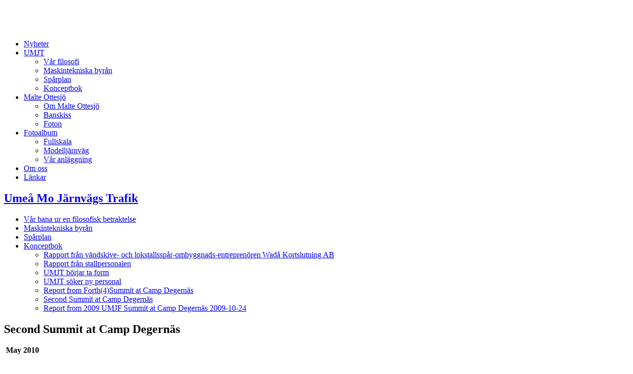

--- FILE ---
content_type: text/html; charset=utf-8
request_url: http://new.umjf.se/node/429
body_size: 5039
content:
<!DOCTYPE html PUBLIC "-//W3C//DTD XHTML 1.0 Strict//EN"
  "http://www.w3.org/TR/xhtml1/DTD/xhtml1-strict.dtd">
<html xmlns="http://www.w3.org/1999/xhtml" xml:lang="sv" lang="sv" dir="ltr">
<head>
<meta http-equiv="Content-Type" content="text/html; charset=utf-8" />
  <meta http-equiv="Content-Type" content="text/html; charset=utf-8" />
<link rel="shortcut icon" href="/sites/default/files/favicon.ico" type="image/x-icon" />
  <title>Umeå Modelljärnvägsförening | Umeå Modelljärnvägsförening</title>
  <link type="text/css" rel="stylesheet" media="all" href="/sites/default/files/ctools/css/a87d492b2cac5e5235755bd4542252f6.css?Q" />
<link type="text/css" rel="stylesheet" media="all" href="/sites/default/files/css/css_3fc76e23448fd292683179f1333233e1.css" />
<link type="text/css" rel="stylesheet" media="print" href="/sites/default/files/css/css_36013c3556ca3dd679fa0266ec11715d.css" />


  <script type="text/javascript" src="/misc/jquery.js?Q"></script>
<script type="text/javascript" src="/misc/drupal.js?Q"></script>
<script type="text/javascript" src="/sites/default/files/languages/sv_14f83820c9b29fdcb51a592a42e76060.js?Q"></script>
<script type="text/javascript" src="/sites/all/modules/lightbox2/js/auto_image_handling.js?Q"></script>
<script type="text/javascript" src="/sites/all/modules/lightbox2/js/lightbox.js?Q"></script>
<script type="text/javascript" src="/sites/all/modules/panels/js/panels.js?Q"></script>
<script type="text/javascript" src="/sites/all/themes/conch/js/jquery.cycle.all.js?Q"></script>
<script type="text/javascript" src="/sites/all/themes/conch/js/custom.js?Q"></script>
<script type="text/javascript" src="/sites/all/themes/conch/menu/cssmenu/cssmenu.js?Q"></script>
<script type="text/javascript">
<!--//--><![CDATA[//><!--
jQuery.extend(Drupal.settings, { "basePath": "/", "lightbox2": { "rtl": "0", "file_path": "/(\\w\\w/)sites/default/files", "default_image": "/sites/all/modules/lightbox2/images/brokenimage.jpg", "border_size": 10, "font_color": "000", "box_color": "fff", "top_position": "", "overlay_opacity": "0.6", "overlay_color": "000", "disable_close_click": 1, "resize_sequence": 0, "resize_speed": 400, "fade_in_speed": 400, "slide_down_speed": 600, "use_alt_layout": 0, "disable_resize": 0, "disable_zoom": 0, "force_show_nav": 0, "show_caption": true, "loop_items": 0, "node_link_text": "", "node_link_target": 0, "image_count": "Foto !current av !total", "video_count": "Video !current av !total", "page_count": "Sida !current av !total", "lite_press_x_close": "press \x3ca href=\"#\" onclick=\"hideLightbox(); return FALSE;\"\x3e\x3ckbd\x3ex\x3c/kbd\x3e\x3c/a\x3e to close", "download_link_text": "", "enable_login": false, "enable_contact": false, "keys_close": "c x 27", "keys_previous": "p 37", "keys_next": "n 39", "keys_zoom": "z", "keys_play_pause": "32", "display_image_size": "original", "image_node_sizes": "()", "trigger_lightbox_classes": "", "trigger_lightbox_group_classes": "img.inline", "trigger_slideshow_classes": "", "trigger_lightframe_classes": "", "trigger_lightframe_group_classes": "", "custom_class_handler": "lightbox", "custom_trigger_classes": "img.views-field-field-image-fid,img.lightbox-processed", "disable_for_gallery_lists": 1, "disable_for_acidfree_gallery_lists": true, "enable_acidfree_videos": true, "slideshow_interval": 5000, "slideshow_automatic_start": true, "slideshow_automatic_exit": true, "show_play_pause": true, "pause_on_next_click": false, "pause_on_previous_click": true, "loop_slides": false, "iframe_width": 600, "iframe_height": 400, "iframe_border": 1, "enable_video": 0 } });
//--><!]]>
</script>

  <!--[if IE]>
    <link rel="stylesheet" href="/sites/all/themes/conch/css/ie.css" type="text/css" />
  <![endif]-->
  <!--[if IE 6]>
    <link rel="stylesheet" href="/sites/all/themes/conch/css/ie6.css" type="text/css" />
    <script type="text/javascript" src="/sites/all/themes/conch/js/supersleight.js"></script>
  <![endif]-->
  <!--[if IE 7]>
    <link rel="stylesheet" href="/sites/all/themes/conch/css/ie7.css" type="text/css" />
  <![endif]-->
</head>
<body id="bd">
  <!-- Header -->
  <div id="st_wrapper">
    <div class="container_16 clear-block">
      <div id="st_header" >
        <div id="st_logo_header" class="grid_4">
          <h1><a href="/" title=""><img src="/sites/default/files/logo_title.png" alt="" id="logo" /></a></h1>        </div>

        <!-- Main menu -->
        <div id="st_main_menu" class="grid_12">
          <ul class='menu'><li class="leaf first"><a href="/">Nyheter</a></li><li class="leaf expanded havechild"><a href="/umjt">UMJT</a><ul class='menu'><li class="leaf first"><a href="/umjt/filosofi">Vår filosofi</a></li><li class="leaf"><a href="/maskintekniskabyran">Maskintekniska byrån</a></li><li class="leaf"><a href="/umjt/sparplan">Spårplan</a></li><li class="leaf last"><a href="/umjt/konceptbok">Konceptbok</a></li></ul></li><li class="leaf expanded havechild"><a href="/malte">Malte Ottesjö</a><ul class='menu'><li class="leaf first"><a href="/ommalte">Om Malte Ottesjö</a></li><li class="leaf"><a href="/banskiss">Banskiss</a></li><li class="leaf last"><a href="/maltefoton">Foton</a></li></ul></li><li class="leaf expanded havechild"><a href="/fotoalbum">Fotoalbum</a><ul class='menu'><li class="leaf first"><a href="/fotoalbum/fullskala">Fullskala</a></li><li class="leaf"><a href="/fotoalbum/modelljarnvag">Modelljärnväg</a></li><li class="leaf last"><a href="/fotoalbum/umjfbana">Vår anläggning</a></li></ul></li><li class="leaf"><a href="/om">Om oss</a></li><li class="leaf last"><a href="/lankar">Länkar</a></li></ul>        </div>
        <!-- End main menu -->
      </div> <!-- End header -->

      <!-- Slogan -->
            <!-- End slogan -->

      <!-- Main -->
      <div id="st_main">
          
        <!-- Left -->
                <div id="st_sidebar_left" class="sidebar grid_3">
          <!-- Split menu -->
            
          <div id="block-book-0" class="clear-block block block-book module_box">

  <h2><a href="/umjt" class="book-title">Umeå Mo Järnvägs Trafik</a></h2>

  <div class="content"><ul class="menu"><li class="leaf first"><a href="/umjt/filosofi">Vår bana ur en filosofisk betraktelse</a></li>
<li class="leaf"><a href="/maskintekniskabyran">Maskintekniska byrån</a></li>
<li class="leaf"><a href="/umjt/sparplan">Spårplan</a></li>
<li class="expanded last active-trail"><a href="/umjt/konceptbok">Konceptbok</a><ul class="menu"><li class="leaf first"><a href="/node/422">Rapport från vändskive- och lokstallsspår-ombyggnads-entreprenören Wadå Kortslutning AB</a></li>
<li class="leaf"><a href="/node/421">Rapport från stallpersonalen</a></li>
<li class="leaf"><a href="/node/420">UMJT börjar ta form</a></li>
<li class="leaf"><a href="/node/419">UMJT söker ny personal</a></li>
<li class="leaf"><a href="/node/430">Report from Forth(4)Summit at Camp Degernäs</a></li>
<li class="leaf active-trail"><a href="/node/429" class="active">Second Summit at Camp Degernäs</a></li>
<li class="leaf last"><a href="/node/428">Report from 2009 UMJF Summit at Camp Degernäs 2009-10-24</a></li>
</ul></li>
</ul></div>
</div>
        </div>
                <!-- End left -->
                
        <!-- Main Content -->
        <div id="st_center" class="grid_13">
          <div id="st_center_inner">
            <!-- Breadcumb -->
                                                                                                    
            <div class="clear-block">
              <div class="panel-flexible panels-flexible-3 clear-block" >
<div class="panel-flexible-inside panels-flexible-3-inside">
<div class="panels-flexible-column panels-flexible-column-3-1 panels-flexible-column-first panels-flexible-column-last">
  <div class="inside panels-flexible-column-inside panels-flexible-column-3-1-inside panels-flexible-column-inside-first panels-flexible-column-inside-last">
<div class="panels-flexible-region panels-flexible-region-3-region panels-flexible-region-first panels-flexible-region-last">
  <div class="inside panels-flexible-region-inside panels-flexible-region-3-region-inside panels-flexible-region-inside-first panels-flexible-region-inside-last">
<div class="rounded-shadow region-rounded-shadow-Shadow-corner-style">
  <div class="rounded-shadow-background">
    <div class="rounded-shadow-wrap-corner">
      <div class="rounded-shadow-top-edge">
        <div class="rounded-shadow-left"></div>
        <div class="rounded-shadow-right"></div>
      </div>
      <div class="rounded-shadow-left-edge">
        <div class="rounded-shadow-right-edge clear-block">
          <div class="panel-pane pane-node-body" >
  
      <h2 class="pane-title">Second Summit at Camp Degernäs</h2>
  
  
  <div class="pane-content">
    <p><strong>&nbsp;May 2010</strong></p>
<p><strong>Topic of this meeting, Traffic.</strong></p>
<p><em>Svensk version</em></p>
<p>&nbsp;</p>
<p>&nbsp;</p>
<p>&nbsp;</p>
<p>Uppföljningen av det första toppmötet i Camp Degernäs skedde&nbsp; under maj månad 2010. Efter bildandet av Transnordic Raillink Umeå - Mo, TRUM, vid det första toppmötet, ställdes nu frågan om hur trafiken ska upphandlas på sträckan. Nio stycken trafikutövare hade anmält sitt intresse att få lägga anbud på trafikeringen av sträckan mellan Umeå hamn och Mo. Av dessa trafikutövare var somliga av den mer atletiska typen och med ett synnerligen utvecklat miljötänkande, då de valde att komma till mötet med cykel. Förväntningarna på dessa trafikutövare var stora då TRUM har höga ambitioner vad det gäller miljövänliga transporter men besvikelsen var stor då en av dessa meddelade att avsikten var att sköta trafiken med ånglok. Övriga trafikutövare deklarerade föredömligt att trafiken skulle ske med elektricitet, dock av olika slag.</p>
<p>Efter en förnämlig middag var det dags att sätta sig ner i den för mötet disponerade kongresshallen. Syftet med TRUM att få till stånd en fungerande trafik på sträckan mellan Umeå Hamn och Mo vid Atlantkusten och att utveckla det transnordiska samarbetet på varu- och resande planet blev en långdragen process. Trafikutövarna blev efter intag av kaffe med kaka, mm, lite dåsiga och man insåg svårigheterna med att ge trafikutövarna tillräcklig vila på sträckan. Mötet beslutade att stationen vid Matsdal var ett lämpligt ställe för trafikutövarna att bli avlösta av kollegor. Därtill har ett särskilt spår anlags för avlösning och utbyte av personal, lok och vagnar mellan de olika utövarna. Där kommer sedermera även en särskild byggnad att uppföras för personalen med syfte att vara en&nbsp; plattform för utbyte av erfarenheter och utveckling av TRUM:s verksamhet. Förslag på att TRUM även skulle bilda en forsknings avdelning, TRUMF, med målsättning att finna en styrning av trafiken med ett gemensamt system, LENS, nya produkt, VA!Märkin?, rönte visst intresse.</p>
<p>Spårsystemen för de olika trafikutövarnas behov blev fastställda och planer för dispositionerna upprättades. Huvudtågväg, sidotågväg, uppställningsspår, lastspår och&nbsp; andra spår numrerades och fick sin funktion definierad.&nbsp; Kompletteringar av befintligt system för uppställning av lok, mm, syntes nödvändigt då alla lok inte kunde transporteras till det överdimensionerade lokstallet i Fågelsta. Med tanke på detta 9 platsers rundstall misstänker man att loken inte har tillräcklig dragkraft för stigningarna upp till stationen utan måste alltid gå dubbla eller kanske tredubbla för att fylla alla stallplatser. Kompletteringar planerades i Matsdal samt ett utdragsspår för växlingen i Hummelsand Övre. Dessutom byggdes en ny mötesstation på sträckan mellan Hummelsand och Fågelsta. Mo har även byggts om en aning för att uppställningsspåren ska räcka till.</p>
<p>Ytterligare ett stor utmaning för TRUM är att få trafiken att gå åt rätt håll så att de olika trafikutövarnas koppel stämmer överens. Troligen kommer bangårdarna, vid speciellt ”gränsstationer” att fyllas upp med kopplingsvagnar om inte trafikledningen kan organisera tågens riktning så problemet undviks. En möjlighet är att utrusta stationerna med vagnvändningskranar vid varje spår, dock återstår att konstruera dessa kranar och få en rationell vagnvändning till stånd. Malmvagnar syntes synnerligen svåra att förflytta mellan de olika trafikutövarnas bansträckningar. Där kan rälsförhöjningar vara aktuella på de platser där bromsutrusningen inte klarar passagen. Små, för att inte säga pyttesmå, domkrafter som höjer rälen vid malmvagnarnas passage över de extremt höga slipers som lagts in i växlarna, skulle kunna lösa detta aber.</p>
<p>Därmed avslutades mötet med en test av säkerhetsanordningarna vid Märklintestbana. Där utfördes vissa tester av säkerheten och det framkom brister. TRUM måste utarbeta en säkerhetsordning så att en feltryckning inte kan få tågen att rusa iväg in i en tunnel för att där kollidera med mötande tåg. Detta och trafikslag blir ämnet för nästkommande toppmöte vid Camp Degernäs i höst 2010.</p>
<p>&nbsp;</p>
<p>Tryggve Lundberg&nbsp;&nbsp;&nbsp;&nbsp;&nbsp;&nbsp;&nbsp;&nbsp;&nbsp; &nbsp;</p>
<p>&nbsp;</p>
  </div>

  
  </div>
        </div>
      </div>
      <div class="rounded-shadow-bottom-edge">
      <div class="rounded-shadow-left"></div><div class="rounded-shadow-right"></div>
      </div>
    </div>
  </div>
</div>
  </div>
</div>
  </div>
</div>
</div>
</div>
            </div>
                      </div>
        </div>
        <!-- End content -->
  
        <!-- Right -->
                <!-- End right -->
      </div> 
      <!-- End Main -->
    </div>
  </div>
  <div id="st_wrapper_news">    
    <div class="container_16 clear-block">
      <!-- News -->
            <!-- End News -->

    </div>
  </div>
  <div id="st_wrapper_footer">    
    <div class="container_16 clear-block">
      <!-- Footer -->
      <div id="st_footer" class="grid_16">
        <div id="st_footer_logo">
                </div>
      
      <!-- Main menu -->
      <div id="st_menu_footer">
                  <div id="block-menu-menu-staticmenu" class="clear-block block block-menu module_box">


  <div class="content"><ul class="menu"><li class="leaf first"><a href="/user_mailman_register" title="">Prenumerera på UMJFs infobrev</a></li>
<li class="leaf"><a href="/om" title="">Om oss</a></li>
<li class="leaf last"><a href="/user/login" title="Medlemssidor">Medlemssidor</a></li>
</ul></div>
</div>
              </div>
      <!-- End main menu -->
            <div id="st_copyright" class="grid_16 alpha">
        <div id="block-block-1" class="clear-block block block-block ">


  <div class="content"><p>Copyright Umeå modelljärnvägsförening © 2005-2018. All rights reserved.</p>
</div>
</div>
      </div>
              </div>
        <!-- End main menu -->
      </div>
        
      <!-- End Footer -->
    </div>
  </div>  

  
  </body>
</html>

